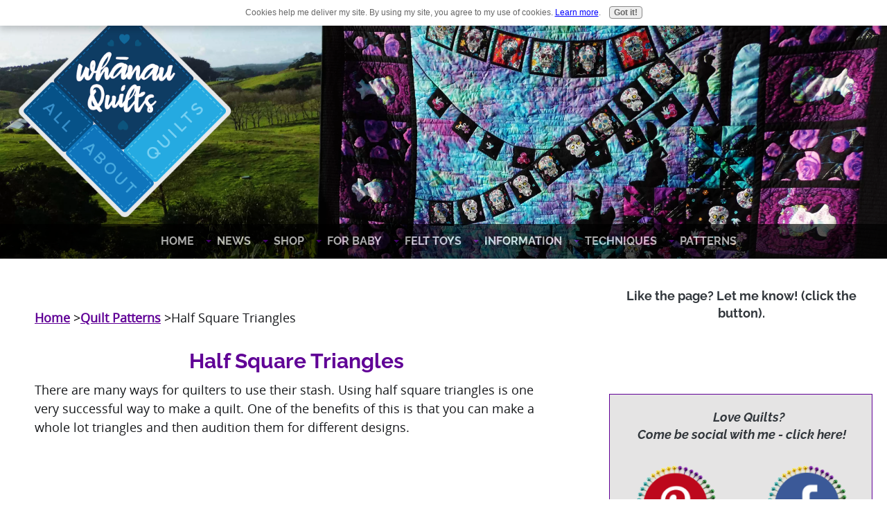

--- FILE ---
content_type: text/html; charset=UTF-8
request_url: https://www.all-about-quilts.com/half-square-triangles.html
body_size: 14554
content:
<!DOCTYPE HTML>
<html>
<head><meta http-equiv="content-type" content="text/html; charset=UTF-8"><title>Half Square Triangles</title><meta name="description" content="Quilters use half square triangles to make fabulous quilts from their fabric stash."><meta id="viewport" name="viewport" content="width=device-width, initial-scale=1">
<link href="/A.sd,,_support-files,,_style.css+fonts,,_raleway,,_400.css+fonts,,_raleway,,_400-italic.css+fonts,,_raleway,,_700-italic.css+fonts,,_raleway,,_700.css,Mcc.i9ZS9DfhVZ.css.pagespeed.cf.iRaHPLNNlV.css" rel="stylesheet" type="text/css"/>
<!-- start: tool_blocks.sbi_html_head -->
<!-- Global site tag (gtag.js) - Google Analytics -->
<script async src="https://www.googletagmanager.com/gtag/js?id=G-K05W2J8VFY"></script>
<script>window.dataLayer=window.dataLayer||[];function gtag(){dataLayer.push(arguments);}gtag('js',new Date());gtag('config','G-K05W2J8VFY');</script>
<link rel="apple-touch-icon" sizes="57x57" href="/xfavicon-57x57.png.pagespeed.ic.w9qcD6OdYg.webp"> <link rel="apple-touch-icon" sizes="60x60" href="/xfavicon-60x60.png.pagespeed.ic.L0eG74CUZ8.webp"> <link rel="apple-touch-icon" sizes="72x72" href="/xfavicon-72x72.png.pagespeed.ic.fUM5i2jDYr.webp"> <link rel="apple-touch-icon" sizes="76x76" href="/xfavicon-76x76.png.pagespeed.ic.nApmWHahMe.webp"> <link rel="apple-touch-icon" sizes="114x114" href="/xfavicon-114x114.png.pagespeed.ic.5uPOPIlweM.webp"> <link rel="apple-touch-icon" sizes="120x120" href="/xfavicon-120x120.png.pagespeed.ic.FJa-lKHZey.webp"> <link rel="apple-touch-icon" sizes="144x144" href="/xfavicon-144x144.png.pagespeed.ic.FNZNw-OWrY.webp"> <link rel="apple-touch-icon" sizes="152x152" href="/xfavicon-152x152.png.pagespeed.ic.TEp6ypSrsM.webp"> <link rel="apple-touch-icon" sizes="180x180" href="/xfavicon-180x180.png.pagespeed.ic.ZRPuQ2Afug.webp"> <link rel="icon" type="image/png" href="/xfavicon-36x36.png.pagespeed.ic.1_gj1FmUdT.webp" sizes="36x36"> <link rel="icon" type="image/png" href="/xfavicon-48x48.png.pagespeed.ic.86VKqZmMlr.webp" sizes="48x48"> <link rel="icon" type="image/png" href="/xfavicon-72x72.png.pagespeed.ic.fUM5i2jDYr.webp" sizes="72x72"> <link rel="icon" type="image/png" href="/xfavicon-96x96.png.pagespeed.ic.znOSY4R4gX.webp" sizes="96x96"> <link rel="icon" type="image/png" href="/xfavicon-144x144.png.pagespeed.ic.FNZNw-OWrY.webp" sizes="144x144"> <link rel="icon" type="image/png" href="/xfavicon-192x192.png.pagespeed.ic.ll_VVR0V-1.webp" sizes="192x192"> <link rel="icon" type="image/png" href="/xfavicon-16x16.png.pagespeed.ic.pdQnOVl_h_.webp" sizes="16x16"> <link rel="icon" type="image/png" href="/xfavicon-32x32.png.pagespeed.ic.9Z4xQUQBm9.webp" sizes="32x32"> <link rel="icon" type="image/png" href="/xfavicon-48x48.png.pagespeed.ic.86VKqZmMlr.webp" sizes="48x48"><link rel="canonical" href="https://www.all-about-quilts.com/half-square-triangles.html"/>
<link rel="alternate" type="application/rss+xml" title="RSS" href="https://www.all-about-quilts.com/Quilts.xml">
<meta property="og:site_name" content="All About Quilts"/>
<meta property="og:title" content="Half Square Triangles"/>
<meta property="og:description" content="Quilters use half square triangles to make fabulous quilts from their fabric stash."/>
<meta property="og:type" content="article"/>
<meta property="og:url" content="https://www.all-about-quilts.com/half-square-triangles.html"/>
<meta property="og:image" content="https://www.all-about-quilts.com/images/halfsquaretrianglefabricstrips.jpg"/>
<meta property="og:image" content="https://www.all-about-quilts.com/images/halfsquaretrianglequilttop.jpg"/>
<meta property="og:image" content="https://www.all-about-quilts.com/quilts-fb.jpg"/>
<meta property="og:image" content="https://www.all-about-quilts.com/images/MyQuiltEmmys.jpg"/>
<meta property="fb:app_id" content="1359614297493332"/>
<meta property="fb:admins" content="joanne.denekamp"/>
<!-- SD -->
<!-- BREADCRUMBS -->
<script type="application/ld+json" id="ld-breadcrumb-trail-105619.page-4007706">
        {
          "@context": "https://schema.org",
          "@type": "BreadcrumbList",
          "itemListElement": [{
                "@type": "ListItem",
                "position":1,
                "name": "Home",
                "item": "https://www.all-about-quilts.com/"
            },{
                "@type": "ListItem",
                "position":2,
                "name": "Quilt Patterns",
                "item": "https://www.all-about-quilts.com/free-quilt-patterns.html"
            },{
                "@type": "ListItem",
                "position":3,
                "name": "Half Square Triangles"
            }]
        }
    </script>
<script type="application/ld+json" id="ld-breadcrumb-trail-105619.page-4007706">
        {
          "@context": "https://schema.org",
          "@type": "BreadcrumbList",
          "itemListElement": [{
                "@type": "ListItem",
                "position":1,
                "name": "Home",
                "item": "https://www.all-about-quilts.com/"
            },{
                "@type": "ListItem",
                "position":2,
                "name": "Quilt Patterns",
                "item": "https://www.all-about-quilts.com/free-quilt-patterns.html"
            },{
                "@type": "ListItem",
                "position":3,
                "name": "Half Square Triangles"
            }]
        }
    </script>
<script>var https_page=0</script>
<style>.responsive_grid_block-210451880 div.responsive_col-1{width:50%}.responsive_grid_block-210451880 div.responsive_col-2{width:50%}@media only screen and (max-width:768px){.responsive_grid_block-210451880 div.responsive_col-1{width:50%}.responsive_grid_block-210451880 div.responsive_col-2{width:50%}}@media only screen and (max-width:447px){.responsive_grid_block-210451880 div.responsive_col-1{width:100%}.responsive_grid_block-210451880 div.responsive_col-2{width:100%}}</style>
<script src="//www.all-about-quilts.com/sd/support-files/gdprcookie.js.pagespeed.jm.8l9HmY3XIs.js" async defer></script><!-- end: tool_blocks.sbi_html_head -->
<!-- start: shared_blocks.19037680#end-of-head -->
<script src="//platform-api.sharethis.com/js/sharethis.js#property=597020b8aec25f00114bf319&product=sticky-share-buttons"></script>
<meta name="p:domain_verify" content="ec53b56ec23a41d990bf566faf0884ec"/>
<div id="fb-root"></div>
<script>(function(d,s,id){var js,fjs=d.getElementsByTagName(s)[0];if(d.getElementById(id))return;js=d.createElement(s);js.id=id;js.src="//connect.facebook.net/en_US/sdk.js#xfbml=1&version=v2.10&appId=1359614297493332";fjs.parentNode.insertBefore(js,fjs);}(document,'script','facebook-jssdk'));</script>
<!-- Replaced by GA Connected Service -->
<html>
<meta name="msvalidate.01" content="5ACD9E98F54A2AFF4DE61D18FA3FE794"/>
</html>
<!-- end: shared_blocks.19037680#end-of-head -->
<script>var FIX=FIX||{};</script>
</head>
<body class="responsive">
<div id="PageWrapper" class="modern">
<div id="HeaderWrapper">
<div id="Header">
<div class="Liner">
<div class="WebsiteName">
<a href="/"> </a>
</div><div class="Tagline"> </div>
<!-- start: shared_blocks.19037676#top-of-header -->
<!-- start: tool_blocks.navbar.horizontal.center --><div class="ResponsiveNavWrapper">
<div class="ResponsiveNavButton"><span>Menu</span></div><div class="HorizontalNavBarCenter HorizontalNavBar HorizontalNavBarCSS ResponsiveNav"><ul class="root"><li class="li1"><a href="/">Home</a></li><li class="li1 submenu"><span class="navheader">News</span><ul><li class="li2"><a href="/Quilts-blog.html">Quilts Blog</a></li></ul></li><li class="li1 submenu"><span class="navheader">Shop</span><ul><li class="li2"><a href="/shop.html">My Patterns</a></li></ul></li><li class="li1 submenu"><span class="navheader">For Baby</span><ul><li class="li2"><a href="/baby-quilts.html">Baby Quilts & More</a></li><li class="li2"><a href="/childrens-books.html">Creating Busy Books</a></li></ul></li><li class="li1 submenu"><span class="navheader">Felt Toys</span><ul><li class="li2"><a href="/felt-trees.html">Felt Trees</a></li><li class="li2"><a href="/felt-christmas-decorations.html">Felt Christmas Decorations</a></li><li class="li2"><a href="/felt-easter-eggs.html">Felt Easter Eggs</a></li></ul></li><li class="li1 submenu"><span class="navheader">Information</span><ul><li class="li2"><a href="/quilt-stores.html">Quilt Stores</a></li><li class="li2"><a href="/quilt-sizes.html">Quilt Sizes</a></li><li class="li2"><a href="/quilt-fabric.html">Quilt Fabric</a></li><li class="li2"><a href="/quilting-supplies.html">Quilting Supplies</a></li><li class="li2"><a href="/quilt-history.html">Quilt History</a></li><li class="li2"><a href="/contemporary-quilts.html">Contemporary</a></li><li class="li2"><a href="/quilt-batting.html">Quilt Batting</a></li><li class="li2"><a href="/quilt-glossary.html">Glossary</a></li></ul></li><li class="li1 submenu"><span class="navheader">Techniques</span><ul><li class="li2"><a href="/my-dj.html">My DJ Journey</a></li><li class="li2"><a href="/free-motion-quilting.html">Free Motion Quilting</a></li><li class="li2"><a href="/quilt-tutorials.html">Free Tutorials</a></li><li class="li2"><a href="/quilt-binding.html">Quilt Binding</a></li><li class="li2"><a href="/easy-quilt-pattern.html">Easy Quilts</a></li></ul></li><li class="li1 submenu"><span class="navheader">Patterns</span><ul><li class="li2"><a href="/pinterest.html">52 Week Challenge</a></li><li class="li2"><a href="/block-of-the-month.html">BOM</a></li><li class="li2"><a href="/rag-quilts.html">Rag Quilts</a></li><li class="li2"><a href="/free-on-line-quilt-patterns.html">Free Quilt Patterns</a></li><li class="li2"><a href="/quilt-pictures.html">My Quilt Gallery</a></li><li class="li2"><a href="/doll-quilts.html">Doll Quilts</a></li><li class="li2"><a href="/star-quilt-patterns.html">Star Quilt Patterns</a></li><li class="li2"><a href="/free-block-patterns.html">Free Block Patterns</a></li><li class="li2"><a href="/log-cabin-quilt.html">Log Cabin</a></li><li class="li2"><a href="/free-quilt-patterns.html">Quilt Patterns</a></li><li class="li2"><a href="/quilt-ideas.html">Inspirational Ideas</a></li></ul></li></ul></div></div>
<!-- end: tool_blocks.navbar.horizontal.center -->
<!-- end: shared_blocks.19037676#top-of-header -->
<!-- start: shared_blocks.19037667#bottom-of-header -->
<!-- end: shared_blocks.19037667#bottom-of-header -->
</div><!-- end Liner -->
</div><!-- end Header -->
</div><!-- end HeaderWrapper -->
<div id="ColumnsWrapper">
<div id="ContentWrapper">
<div id="ContentColumn">
<div class="Liner">
<!-- start: shared_blocks.19037664#above-h1 -->
<div class="BreadcrumbBlock BreadcrumbBlockLeft">
<!-- Breadcrumbs: Quilt Patterns Free --><!--  -->
<ol class="BreadcrumbTiers" id="breadcrumb-trail-105619.page-4007706">
<li class="BreadcrumbItem" id="breadcrumb-trail-105619.page-4007706.4017659"><a href="https://www.all-about-quilts.com/"><span>Home</span></a></li>
<li class="BreadcrumbItem" id="breadcrumb-trail-105619.page-4007706.3841942"><a href="https://www.all-about-quilts.com/free-quilt-patterns.html"><span>Quilt Patterns</span></a></li>
<li class="BreadcrumbItem" id="breadcrumb-trail-105619.page-4007706.4007706"><span>Half Square Triangles</span></li></ol>
</div>
<!-- end: shared_blocks.19037664#above-h1 -->
<h2 style="text-align: center">Half Square Triangles</h2>
<!-- start: shared_blocks.19037684#below-h1 -->
<!-- end: shared_blocks.19037684#below-h1 -->
<p>There are many ways for quilters to use their stash. Using half square
triangles is one very successful way to make a quilt. One of the
benefits of this is that you can make a whole lot triangles and then
audition them for different designs.</p>
<!-- start: shared_blocks.19037679#below-paragraph-1 -->
<script async src="//pagead2.googlesyndication.com/pagead/js/adsbygoogle.js"></script>
<!-- Quilts Responsive 10 2017 -->
<ins class="adsbygoogle" style="display:block" data-ad-client="ca-pub-9591617256821764" data-ad-slot="1547678441" data-ad-format="auto"></ins>
<script>(adsbygoogle=window.adsbygoogle||[]).push({});</script>
</script>
<!-- end: shared_blocks.19037679#below-paragraph-1 -->
<p>I came across the book 'Spectacular Scraps' by Judy Hooworth and
Margaret Rolfe. Here they have used triangles to make a range of
different quilts. On page 11 they show 256 ways of arranging 4 half
square triangles. This was first worked out by the French monk Dominique
Douat and was published in a paper in 1704. </p><p>To make
accurate quilts using triangles I use Marti Michell's templates. This
method rounds the corners of the triangles when cutting them, thus
removing the dog-ears that add unecessary bulk to your seams and making
it easier to get accurate seams and joins. </p><p>Following is my method
(complete with photos) showing how I make one of these fabulous quilts.
This one is for a single bed. I have used two colors - pink and white
on black. I had initially thought of also using black on white fabrics
but as I progressed they just didn't work.</p>
<p><b>Step 1:</b> Select fabrics from your stash</p>
<div class="ImageBlock ImageBlockCenter"><img src="https://www.all-about-quilts.com/images/halfsquaretrianglefabrics.jpg" width="350" height="202" data-pin-media="https://www.all-about-quilts.com/images/halfsquaretrianglefabrics.jpg" style="width: 350px; height: auto"></div>
<p><b>Step 2:</b> Select triangle size - I used a 3" triangle from Marti Michell's Set A</p>
<p><b>Step 3:</b> Cut fabric into strips (where possible)- I cut my strips 3 1/2" wide</p>
<div class="ImageBlock ImageBlockCenter"><img src="https://www.all-about-quilts.com/images/halfsquaretrianglefabricstrips.jpg" width="350" height="258" data-pin-media="https://www.all-about-quilts.com/images/halfsquaretrianglefabricstrips.jpg" style="width: 350px; height: auto"></div>
<p><b>Step 4:</b> Using triangle template cut triangles from strips</p>
<div class="ImageBlock ImageBlockCenter"><img src="https://www.all-about-quilts.com/images/halfsquaretriangletemplate.jpg" width="350" height="238" data-pin-media="https://www.all-about-quilts.com/images/halfsquaretriangletemplate.jpg" style="width: 350px; height: auto"></div>
<div class="ImageBlock ImageBlockCenter"><img src="https://www.all-about-quilts.com/images/halfsquaretrianglefabrictriangles.jpg" width="200" height="146" data-pin-media="https://www.all-about-quilts.com/images/halfsquaretrianglefabrictriangles.jpg" style="width: 200px; height: auto"></div>
<p><b>Step 5:</b> Audition different designs to find the one you like the best</p>
<div style="overflow-x: auto;">
<table class="columns_block grid_block" border="0" style="width: 100%;"><tr><td class="column_0" style="width: 50%;vertical-align:top;">
<div class="ImageBlock ImageBlockCenter"><img src="https://www.all-about-quilts.com/images/halfsquaretrianglearrangement1.jpg" width="200" height="197" data-pin-media="https://www.all-about-quilts.com/images/halfsquaretrianglearrangement1.jpg" style="width: 200px; height: auto"></div>
</td><td class="column_1" style="width: 50%;vertical-align:top;">
<div class="ImageBlock ImageBlockCenter"><img src="https://www.all-about-quilts.com/images/halfsquaretrianglearrangement2.jpg" width="200" height="199" data-pin-media="https://www.all-about-quilts.com/images/halfsquaretrianglearrangement2.jpg" style="width: 200px; height: auto"></div>
</td></tr></table>
</div>
<div style="overflow-x: auto;">
<table class="columns_block grid_block" border="0" style="width: 100%;"><tr><td class="column_0" style="width: 50%;vertical-align:top;">
<div class="ImageBlock ImageBlockCenter"><img src="https://www.all-about-quilts.com/images/halfsquaretrianglearrangement3.jpg" width="200" height="200" data-pin-media="https://www.all-about-quilts.com/images/halfsquaretrianglearrangement3.jpg" style="width: 200px; height: auto"></div>
</td><td class="column_1" style="width: 50%;vertical-align:top;">
<div class="ImageBlock ImageBlockCenter"><img src="https://www.all-about-quilts.com/images/halfsquaretrianglearrangement4.jpg" width="200" height="199" data-pin-media="https://www.all-about-quilts.com/images/halfsquaretrianglearrangement4.jpg" style="width: 200px; height: auto"></div>
</td></tr></table>
</div>
<p><b>Step 6:</b> Sew triangles together forming squares</p><p><b>Step 7:</b> Sew squares together in rows and then sew the rows together</p><p><b>Step 8:</b> Attach your border and complete your quilt</p>
<div class="ImageBlock ImageBlockCenter"><img src="https://www.all-about-quilts.com/images/halfsquaretrianglequilttop.jpg" width="250" height="293" data-pin-media="https://www.all-about-quilts.com/images/halfsquaretrianglequilttop.jpg" style="width: 250px; height: auto"></div>
<div class="ImageBlock ImageBlockCenter"><img src="https://www.all-about-quilts.com/images/MyQuiltEmmys.jpg" width="350" height="404" data-pin-media="https://www.all-about-quilts.com/images/MyQuiltEmmys.jpg" style="width: 350px; height: auto"></div>
<p>Following are a few quilts I have designed using EQ7 to show you how versatile the triangle can be.</p>
<div style="overflow-x: auto;">
<table class="columns_block grid_block" border="0" style="width: 100%;"><tr><td class="column_0" style="width: 50%;vertical-align:top;">
<div class="ImageBlock ImageBlockCenter"><img src="https://www.all-about-quilts.com/images/PinwheelQuilt.jpg" width="200" height="200" data-pin-media="https://www.all-about-quilts.com/images/PinwheelQuilt.jpg" style="width: 200px; height: auto"></div>
<div class="ImageBlock ImageBlockCenter"><img src="https://www.all-about-quilts.com/images/SquaresOnPoint.jpg" width="200" height="200" data-pin-media="https://www.all-about-quilts.com/images/SquaresOnPoint.jpg" style="width: 200px; height: auto"></div>
</td><td class="column_1" style="width: 50%;vertical-align:top;">
<div class="ImageBlock ImageBlockCenter"><img src="https://www.all-about-quilts.com/images/halfsquaretrianglequilt1.jpg" width="200" height="200" data-pin-media="https://www.all-about-quilts.com/images/halfsquaretrianglequilt1.jpg" style="width: 200px; height: auto"></div>
<div class="ImageBlock ImageBlockCenter"><img src="https://www.all-about-quilts.com/images/SquaresOnPoint1.jpg" width="200" height="200" data-pin-media="https://www.all-about-quilts.com/images/SquaresOnPoint1.jpg" style="width: 200px; height: auto"></div>
</td></tr></table>
</div>
<!-- start: shared_blocks.19037678#above-socialize-it -->
<div class="BreadcrumbBlock BreadcrumbBlockLeft">
<!-- Breadcrumbs: Quilt Patterns Free --><!--  -->
<ol class="BreadcrumbTiers" id="breadcrumb-trail-105619.page-4007706">
<li class="BreadcrumbItem" id="breadcrumb-trail-105619.page-4007706.4017659"><a href="https://www.all-about-quilts.com/"><span>Home</span></a></li>
<li class="BreadcrumbItem" id="breadcrumb-trail-105619.page-4007706.3841942"><a href="https://www.all-about-quilts.com/free-quilt-patterns.html"><span>Quilt Patterns</span></a></li>
<li class="BreadcrumbItem" id="breadcrumb-trail-105619.page-4007706.4007706"><span>Half Square Triangles</span></li></ol>
</div>
<h3>Sign up for my newsletter below!</h3>
<!-- start: tool_blocks.ezine2 -->
<div class="Ezine2 EzineLeft  EzineHorizontal">
<form action="/cgi-bin/mailout/mailmgr.cgi" method="POST" accept-charset="UTF-8">
<input type="hidden" name="list_id" value="21112825">
<input type="hidden" name="action" value="subscribe">
<div class="EzineRow EzineEmailRow">
<label for="EzineEmail.3">Email</label>
<input id="EzineEmail.3" required type="email" name="email" onFocus="SS_LDR_recaptcha()">
</div><div class="EzineRow EzineNameRow">
<label for="EzineName.3">First Name (optional)</label>
<input id="EzineName.3" type="text" name="name">
</div><div class="EzineRow EzineGDPRAgeConsentRow">
<label for="EzineGDPRAgeConsent.3"><input id="EzineGDPRAgeConsent.3" required type="checkbox" name="gdpr_age_consent">I am at least 16 years of age.</label>
</div>
<div class="EzineRow GDPRPrivacyPolicyConsentRow">
<label for="GDPRPrivacyPolicyConsent.3"><input id="GDPRPrivacyPolicyConsent.3" required type="checkbox" name="gdpr_privacy_policy_consent">I have read and accept the <a href="https://www.all-about-quilts.com/privacy-policy.html" target="_new">privacy policy</a>.</label>
</div>
<div class="EzineRow GDPRInformationPurposeRow">
<label for="GDPRInformationPurpose.3"><input id="GDPRInformationPurpose.3" required type="checkbox" name="gdpr_information_purpose">I understand that you will use my information to send me a newsletter.</label>
</div><div class="EzineReCaptcha"><script>var recaptcha_1;var recaptcha_callbackings=recaptcha_callbackings||new Array;recaptcha_callbackings.push(function(){if(document.getElementById("recaptcha_1")){recaptcha_1=grecaptcha.render('recaptcha_1',{'sitekey':'6Le41SosAAAAAKFua3PUGZAsAScVHu3XifRvqVH7'});}})</script><div class="recaptcha_wrapper" style="text-align:left"><div class="g-recaptcha" id="recaptcha_1"></div></div></div><div class="EzineRow EzineButtonRow">
<button class="EzineButton" type="submit">Subscribe</button>
</div>
</form>
</div><!-- end: tool_blocks.ezine2 -->
<!-- start: tool_blocks.faceit_like.1 --><div style='min-height:24px; display: block;'><div class="fb-like" data-href="http://www.all-about-quilts.com" data-layout="standard" data-action="like" data-size="small" data-show-faces="false" data-share="false"></div></div><!-- end: tool_blocks.faceit_like.1 -->
<!-- end: shared_blocks.19037678#above-socialize-it -->
<!-- start: shared_blocks.19037666#socialize-it -->
<!-- start: tool_blocks.faceit_comment -->
<div id="COMMENTING" class="fb-comment"><h3><span style="color:red;">New!</span> Comments</h3> Have your say about what you just read! Leave me a comment in the box below.<div class="fb-comments" data-href="http://www.all-about-quilts.com/half-square-triangles.html" data-width="100%" data-numposts="5"></div></div><!-- end: tool_blocks.faceit_comment -->
<div class=" socializeIt socializeIt-responsive" style="border-color: #cccccc; border-width: 1px 1px 1px 1px; border-style: solid; box-sizing: border-box"><div style="overflow-x: auto;">
<table class="columns_block grid_block" border="0" style="width: 100%;"><tr><td class="column_0" style="width: 20%;vertical-align:top;">
<div class="shareHeader">
<strong class="ss-shareLabel" style="font-size: 16px;">Share this page:</strong>
<div id="whatsthis" style="font-size:11px;"><a href="#" onclick="open_whats_this(); return false;">What&rsquo;s this?</a></div>
</div>
</td><td class="column_1" style="width: 80%;vertical-align:top;">
<!-- start: tool_blocks.social_sharing -->
<div class="SocialShare SocialShareRegular"><a href="#" rel="noopener noreferrer" onclick="window.open('https://www.facebook.com/sharer.php?u='+ encodeURIComponent(document.location.href) +'&t=' + encodeURIComponent(document.title), 'sharer','toolbar=0,status=0,width=700,height=500,resizable=yes,scrollbars=yes');return false;" target="_blank" class="socialIcon facebook"><svg width="20" height="20" aria-hidden="true" focusable="false" data-prefix="fab" data-icon="facebook-square" role="img" xmlns="http://www.w3.org/2000/svg" viewBox="0 0 448 512"><path fill="currentColor" d="M400 32H48A48 48 0 0 0 0 80v352a48 48 0 0 0 48 48h137.25V327.69h-63V256h63v-54.64c0-62.15 37-96.48 93.67-96.48 27.14 0 55.52 4.84 55.52 4.84v61h-31.27c-30.81 0-40.42 19.12-40.42 38.73V256h68.78l-11 71.69h-57.78V480H400a48 48 0 0 0 48-48V80a48 48 0 0 0-48-48z" class=""></path></svg><span>Facebook</span></a><a href="#" rel="noopener noreferrer" onclick="window.open('https://twitter.com/intent/tweet?text=Reading%20about%20this:%20'+encodeURIComponent(document.title)+'%20-%20' + encodeURIComponent(document.location.href), 'sharer','toolbar=0,status=0,width=700,height=500,resizable=yes,scrollbars=yes');return false;" target="_blank" class="socialIcon twitter"><svg width="20" height="20" aria-hidden="true" focusable="false" data-prefix="fab" data-icon="twitter-square" role="img" viewBox="0 0 1200 1227" fill="none" xmlns="http://www.w3.org/2000/svg"><path d="M714.163 519.284L1160.89 0H1055.03L667.137 450.887L357.328 0H0L468.492 681.821L0 1226.37H105.866L515.491 750.218L842.672 1226.37H1200L714.137 519.284H714.163ZM569.165 687.828L521.697 619.934L144.011 79.6944H306.615L611.412 515.685L658.88 583.579L1055.08 1150.3H892.476L569.165 687.854V687.828Z" fill="currentColor"></path></svg><span>X</span></a></div>
<!-- end: tool_blocks.social_sharing -->
</td></tr></table>
</div>
<div class="socialize-pay-it-forward-wrapper" style="background:;">
<details class="socialize-pay-it-forward">
<summary>Enjoy this page? Please let others know. Here's how...</summary>
<p>Would you prefer to share this page with others by linking to it?</p>
<ol>
<li>Click on the HTML link code below.</li>
<li>Copy and paste it, adding a note of your own, into your blog, a Web page, forums, a blog comment,
your Facebook account, or anywhere that someone would find this page valuable.</li>
</ol>
<script>var l=window.location.href,d=document;document.write('<form action="#"><div style="text-align:center"><textarea cols="50" rows="2" onclick="this.select();">&lt;a href="'+l+'"&gt;'+d.title+'&lt;/a&gt;</textarea></div></form>');</script>
</details>
</div>
</div>
<!-- end: shared_blocks.19037666#socialize-it -->
<!-- start: shared_blocks.19037675#below-socialize-it -->
<!-- end: shared_blocks.19037675#below-socialize-it -->
</div><!-- end Liner -->
</div><!-- end ContentColumn -->
</div><!-- end ContentWrapper -->
<div id="NavWrapper">
<div id="NavColumn">
<div class="Liner">
<!-- start: shared_blocks.19037685#top-of-nav-column -->
<h4 style="text-align: center"><span style="font-size: 18px;color: rgb(50, 55, 60);">Like the page? Let me know! (click the button).</span></h4>
<!-- start: tool_blocks.faceit_like.2 --><div style='min-height:94px; display: block;'><div class="fb-like" data-href="http://www.all-about-quilts.com" data-layout="box_count" data-action="like" data-size="small" data-show-faces="false" data-share="false"></div></div><!-- end: tool_blocks.faceit_like.2 -->
<div class="" style="border-color: #600096; border-width: 1px 1px 1px 1px; border-style: solid; background-color: #e5e4e4; box-sizing: border-box"><h4 style="text-align: center"><span style="font-size: 18px;color: rgb(50, 55, 60);"><b><em>&#xa0; &#xa0; &#xa0;Love Quilts? <br/>Come be social with me - click here!</em></b></span></h4>
<div class="responsive_grid_block-2 responsive_grid_block-210451880"><div class="responsive-row"><div class="responsive_col-1 responsive_grid_block-210451880">
<div class="ImageBlock ImageBlockCenter"><a href="https://www.pinterest.co.uk/aboutquilts/boards/" onclick="return FIX.track(this);" rel="noopener" target="_blank"><img src="https://www.all-about-quilts.com/images/xSMPinterestIconSBI.png.pagespeed.ic.29KIdk1Qsp.webp" width="140" height="130.666666666667" title="Click to join my Pinterest boards!" data-pin-media="https://www.all-about-quilts.com/images/SMPinterestIconSBI.png" style="width: 140px; height: auto"></a></div>
</div><div class="responsive_col-2 responsive_grid_block-210451880">
<div class="ImageBlock ImageBlockCenter"><a href="https://www.facebook.com/Quilts-153601211405002/" onclick="return FIX.track(this);" rel="noopener" target="_blank"><img src="https://www.all-about-quilts.com/images/xSMFacebookIconSBI.png.pagespeed.ic.rrrYblbbU5.webp" width="140" height="130.666666666667" title="Come join me on Facebook!" data-pin-media="https://www.all-about-quilts.com/images/SMFacebookIconSBI.png" style="width: 140px; height: auto"></a></div>
</div></div><!-- responsive_row --></div><!-- responsive_grid_block -->
</div>
<h3>Sign up for my newsletter below!</h3>
<!-- start: tool_blocks.ezine2 -->
<div class="Ezine2 EzineLeft  EzineVertical">
<form action="/cgi-bin/mailout/mailmgr.cgi" method="POST" accept-charset="UTF-8">
<input type="hidden" name="list_id" value="21112825">
<input type="hidden" name="action" value="subscribe">
<div class="EzineRow EzineEmailRow">
<label for="EzineEmail.4">Email</label>
<input id="EzineEmail.4" required type="email" name="email" onFocus="SS_LDR_recaptcha()">
</div><div class="EzineRow EzineNameRow">
<label for="EzineName.4">First Name (optional)</label>
<input id="EzineName.4" type="text" name="name">
</div><div class="EzineRow EzineGDPRAgeConsentRow">
<label for="EzineGDPRAgeConsent.4"><input id="EzineGDPRAgeConsent.4" required type="checkbox" name="gdpr_age_consent">I am at least 16 years of age.</label>
</div>
<div class="EzineRow GDPRPrivacyPolicyConsentRow">
<label for="GDPRPrivacyPolicyConsent.4"><input id="GDPRPrivacyPolicyConsent.4" required type="checkbox" name="gdpr_privacy_policy_consent">I have read and accept the <a href="https://www.all-about-quilts.com/privacy-policy.html" target="_new">privacy policy</a>.</label>
</div>
<div class="EzineRow GDPRInformationPurposeRow">
<label for="GDPRInformationPurpose.4"><input id="GDPRInformationPurpose.4" required type="checkbox" name="gdpr_information_purpose">I understand that you will use my information to send me a newsletter.</label>
</div><div class="EzineReCaptcha"><script>var recaptcha_2;var recaptcha_callbackings=recaptcha_callbackings||new Array;recaptcha_callbackings.push(function(){if(document.getElementById("recaptcha_2")){recaptcha_2=grecaptcha.render('recaptcha_2',{'sitekey':'6Le41SosAAAAAKFua3PUGZAsAScVHu3XifRvqVH7'});}})</script><div class="recaptcha_wrapper" style="text-align:left"><div class="g-recaptcha" id="recaptcha_2"></div></div></div><div class="EzineRow EzineButtonRow">
<button class="EzineButton" type="submit">Subscribe</button>
</div>
</form>
</div><!-- end: tool_blocks.ezine2 -->
<!-- DDG search widget, @author Juri Wornowitski, @link https://www.plainlight.com/ddg --><div id="widdget" style="width:100%;margin:10px 0;"><style>#widdget input{display:block;height:39px;padding:4px;outline:none;border:1px solid #8d8d8d;border-right:0;box-sizing:border-box;border-radius:3px 0 0 3px;width:calc(100% - 41px);font-size:15px}#widdget button{float:left;cursor:pointer;width:43px;height:39px;background:url(https://www.plainlight.com/images/search_dropdown_homepage.v102.png) no-repeat;border:0;border-radius:0 3px 3px 0;background-size:67px 78px}#widdget button:active{background-position:left bottom}#widdget button:focus{outline:none}</style><noscript><em>This feature requires JavaScript to be turned <strong>on</strong>.</em></noscript><form style="position:relative" onsubmit="this.elements[0].click();return false;"><div style="float:right;position:absolute;top:0;right:-2px;z-index:3"><button type="button" onclick="var v=this.parentElement.parentElement.elements[1].value;if (typeof ga !== 'undefined') try{ga('send','event','Search',location.pathname,v);} catch(e){} window.open('https://duckduckgo.com?q=%22'+encodeURIComponent(v)+'%22+site%3Awww.all-about-quilts.com&kj=%23b57cff&kx=%23a637ff&k9=%237021b9&k8=%23000000');"></button></div><input type="text" name="que" placeholder="Search All About Quilts"/></form></div>
<div class="ImageBlock ImageBlockCenter"><a href="https://www.all-about-quilts.com/quilt-in-a-day-patterns.html" target="_blank" title="Go to Quilt In A Day Patterns"><img src="https://www.all-about-quilts.com/images/xercq_ebooksmall.jpg.pagespeed.ic.2d886DQi3O.webp" width="140" height="198" alt="Click to download your FREE copy" title="Click to download your FREE copy" data-pin-media="https://www.all-about-quilts.com/images/ercq_ebooksmall.jpg" style="width: 140px; height: auto"><span class="Caption CaptionCenter" style="max-width:140px">Click to download your FREE copy</span></a></div>
<div class="" style="border-color: #000000; border-width: 1px 1px 1px 1px; border-style: solid; padding-left: 2px; padding-right: 2px; padding-top: 12px; padding-bottom: 22px; float: left; background-color: #e5e4e4; box-sizing: border-box"><h4 style="text-align: center"><span style="font-size: 17px;"><em>How there's so much free information on this site.</em></span></h4>
<p style="text-align: center;"><span style="font-size: 14px;"><em>Sometimes I recommend a product(s) that I have used & loved when making my quilts etc. If you buy something through one of these links, I receive a small commission which allows me to design & make more quilts! There is no extra charge to you, and it helps keep my information/patterns free of charge. To learn more please see my </em></span><a href="https://www.all-about-quilts.com/disclosure-policy.html"><span style="font-size: 14px;"><em>affiliate disclosure document.</em></span></a><br/></p>
</div>
<!-- end: shared_blocks.19037685#top-of-nav-column -->
<!-- start: shared_blocks.19037681#navigation -->
<div class="" style="padding-bottom: 23px; box-sizing: border-box">
</div>
<!-- end: shared_blocks.19037681#navigation -->
<!-- start: shared_blocks.19037686#bottom-of-nav-column -->
<div class="" style="padding-top: 22px; box-sizing: border-box"><!-- start: tool_blocks.whatsnew.[base64] -->
<div class="WhatsNew" style="width: 100%">
<h2><a href="https://www.all-about-quilts.com/Quilts-blog.html">Recent Articles</a></h2><div class="WhatsNew-subscribe">
<img loading="lazy" class="WhatsNew-icon" src="[data-uri]" alt="RSS"/>
<ul>
<li>
<a href="https://www.all-about-quilts.com/Quilts.xml">
<img loading="lazy" src="[data-uri]" alt="XML RSS"/>
</a>
</li> <li>
<a href="https://feedly.com/i/subscription/feed/https://www.all-about-quilts.com/Quilts.xml" target="new" rel="nofollow">
<img loading="lazy" src="[data-uri]" alt="follow us in feedly"/>
</a>
</li> <li>
<a href="https://add.my.yahoo.com/rss?url=https://www.all-about-quilts.com/Quilts.xml" target="new" rel="nofollow">
<img loading="lazy" src="[data-uri]" alt="Add to My Yahoo!"/>
</a>
</li> </ul>
</div><ol>
<li>
<h3><a href="/Quilts-blog.html#Perth-Quilt-Tour-2019">Perth Quilt Tour 2019</a></h3><p class="WhatsNew-time"><abbr title="2018-11-08T16:17:57-0500">Nov 08, 18 04:17 PM</abbr></p><div class="WhatsNew-content"><p style="text-align:center;"><img src="https://www.all-about-quilts.com/images/xHW2690HamiltonPerthQuiltTour.jpg,qimgmax=800.pagespeed.ic.gekytTKX8F.webp" width=“500” height="262” alt=" Perth Quilt Tour"></p>May 19 to May 28 2019 – Time for a getaway Join the fully escorted tour and take in the sights and tastes of the Margaret River Valley, visit the Perth Craft & Quilt Show and plenty of other exciting&#8230;</div><p class="WhatsNew-more"><a href="/Quilts-blog.html#Perth-Quilt-Tour-2019">Read More</a></p></li>
<li>
<h3><a href="https://www.all-about-quilts.com/conical-felt-tree.html">Pattern available for the Conical Felt Tree!</a></h3><p class="WhatsNew-time"><abbr title="2018-10-13T23:21:34-0400">Oct 13, 18 11:21 PM</abbr></p><div class="WhatsNew-content"><p style="text-align:center;"><img src="https://www.all-about-quilts.com/images/xConicalFeltChristmasTreeCover.jpg,qimgmax=800.pagespeed.ic.X7GLMkIAbV.webp" width=“400” height="566” alt=" Conical Tree Pattern"></p>The Conical Felt Tree pattern is now available. This is a fabulous Christmas tree to make for young children. They will decorate this tree over and over again! Suppliers of the thick felt & Velcro fab&#8230;</div><p class="WhatsNew-more"><a href="https://www.all-about-quilts.com/conical-felt-tree.html">Read More</a></p></li>
<li>
<h3><a href="https://www.all-about-quilts.com/conical-felt-tree.html">Conical Felt Christmas Tree</a></h3><p class="WhatsNew-time"><abbr title="2018-10-11T21:00:22-0400">Oct 11, 18 09:00 PM</abbr></p><div class="WhatsNew-content"><center></center>
Cassie is having fun decorating her Christmas tree! The pattern will be available at the end of October 2018.</div><p class="WhatsNew-more"><a href="https://www.all-about-quilts.com/conical-felt-tree.html">Read More</a></p></li></ol></div><!-- end: tool_blocks.whatsnew.[base64] -->
<!-- start: tool_blocks.faceit_like.2 --><div style='min-height:94px; display: block;'><div class="fb-like" data-href="http://www.all-about-quilts.com" data-layout="box_count" data-action="like" data-size="small" data-show-faces="false" data-share="false"></div></div><!-- end: tool_blocks.faceit_like.2 -->
<script async src="//pagead2.googlesyndication.com/pagead/js/adsbygoogle.js"></script>
<!-- Quilts Responsive 10 2017 -->
<ins class="adsbygoogle" style="display:block" data-ad-client="ca-pub-9591617256821764" data-ad-slot="1547678441" data-ad-format="auto"></ins>
<script>(adsbygoogle=window.adsbygoogle||[]).push({});</script>
</div>
<!-- end: shared_blocks.19037686#bottom-of-nav-column -->
</div><!-- end Liner -->
</div><!-- end NavColumn -->
</div><!-- end NavWrapper -->
</div><!-- end ColumnsWrapper -->
<div id="FooterWrapper">
<div id="Footer">
<div class="Liner">
<!-- start: shared_blocks.19037668#above-bottom-nav -->
<p><a href="https://www.all-about-quilts.com" onclick="return FIX.track(this);">© Copyright All-About-Quilts.com</a></p>
<!-- end: shared_blocks.19037668#above-bottom-nav -->
<!-- start: shared_blocks.19037671#bottom-navigation -->
<p style="text-align:center;">Copyright &copy; all-about-quilts.com 2011 &ndash; <script>document.write((new Date()).getFullYear());</script></p>
<p><br/>
<a href="https://www.all-about-quilts.com/contact-me.html" onclick="return FIX.track(this);"><span style="background-color: rgb(96, 0, 150);color: rgb(255, 255, 255);font-size: 12px;">Contact Me</span></a> <a href="https://www.all-about-quilts.com/about-me.html" onclick="return FIX.track(this);"><span style="background-color: rgb(96, 0, 150);color: rgb(255, 255, 255);font-size: 12px;">About Me</span></a> <a href="https://www.all-about-quilts.com/privacy-policy.html" onclick="return FIX.track(this);"><span style="background-color: rgb(96, 0, 150);color: rgb(255, 255, 255);font-size: 12px;">Privacy Policy</span></a> <a href="https://www.all-about-quilts.com/disclaimer.html" onclick="return FIX.track(this);"><span style="background-color: rgb(96, 0, 150);color: rgb(255, 255, 255);font-size: 12px;">Disclaimer</span></a></p>
<!-- end: shared_blocks.19037671#bottom-navigation -->
<!-- start: shared_blocks.19037665#below-bottom-nav -->
<!-- end: shared_blocks.19037665#below-bottom-nav -->
<!-- start: shared_blocks.19037670#footer -->
<script>stLight.options({publisher:"77a15033-68be-4d8a-af63-041d950f4a00",doNotHash:false,doNotCopy:false,hashAddressBar:false});</script>
<script>var options={"publisher":"77a15033-68be-4d8a-af63-041d950f4a00","position":"left","ad":{"visible":false,"openDelay":5,"closeDelay":0},"chicklets":{"items":["facebook","pinterest","twitter","blogger"]}};var st_hover_widget=new sharethis.widgets.hoverbuttons(options);</script>
<!-- end: shared_blocks.19037670#footer -->
</div><!-- end Liner -->
</div><!-- end Footer -->
</div><!-- end FooterWrapper -->
</div><!-- end PageWrapper -->
<script src="/sd/support-files/fix.js.pagespeed.jm.3phKUrh9Pj.js"></script>
<script>FIX.doEndOfBody();</script>
<script src="/sd/support-files/design.js.pagespeed.jm.uHGT603eP3.js"></script>
<!-- start: tool_blocks.sbi_html_body_end -->
<script>var SS_PARAMS={pinterest_enabled:false,googleplus1_on_page:false,socializeit_onpage:false};</script> <div id="fb-root"></div>
<script async defer crossorigin="anonymous" src="https://connect.facebook.net/en_US/sdk.js#xfbml=1&version=v4.0&appId=1359614297493332&autoLogAppEvents=1"></script><style>.g-recaptcha{display:inline-block}.recaptcha_wrapper{text-align:center}</style>
<script>if(typeof recaptcha_callbackings!=="undefined"){SS_PARAMS.recaptcha_callbackings=recaptcha_callbackings||[]};</script><script>(function(d,id){if(d.getElementById(id)){return;}var s=d.createElement('script');s.async=true;s.defer=true;s.src="/ssjs/ldr.js";s.id=id;d.getElementsByTagName('head')[0].appendChild(s);})(document,'_ss_ldr_script');</script><!-- end: tool_blocks.sbi_html_body_end -->
<!-- Generated at 17:10:59 03-Jan-2026 with dogdays v151 -->
<script async src="/ssjs/lazyload.min.js.pagespeed.jm.GZJ6y5Iztl.js"></script>
</body>
</html>


--- FILE ---
content_type: text/html; charset=utf-8
request_url: https://www.google.com/recaptcha/api2/aframe
body_size: 268
content:
<!DOCTYPE HTML><html><head><meta http-equiv="content-type" content="text/html; charset=UTF-8"></head><body><script nonce="i5XyJNgkRdW8V8kP8uC0DQ">/** Anti-fraud and anti-abuse applications only. See google.com/recaptcha */ try{var clients={'sodar':'https://pagead2.googlesyndication.com/pagead/sodar?'};window.addEventListener("message",function(a){try{if(a.source===window.parent){var b=JSON.parse(a.data);var c=clients[b['id']];if(c){var d=document.createElement('img');d.src=c+b['params']+'&rc='+(localStorage.getItem("rc::a")?sessionStorage.getItem("rc::b"):"");window.document.body.appendChild(d);sessionStorage.setItem("rc::e",parseInt(sessionStorage.getItem("rc::e")||0)+1);localStorage.setItem("rc::h",'1769014020443');}}}catch(b){}});window.parent.postMessage("_grecaptcha_ready", "*");}catch(b){}</script></body></html>